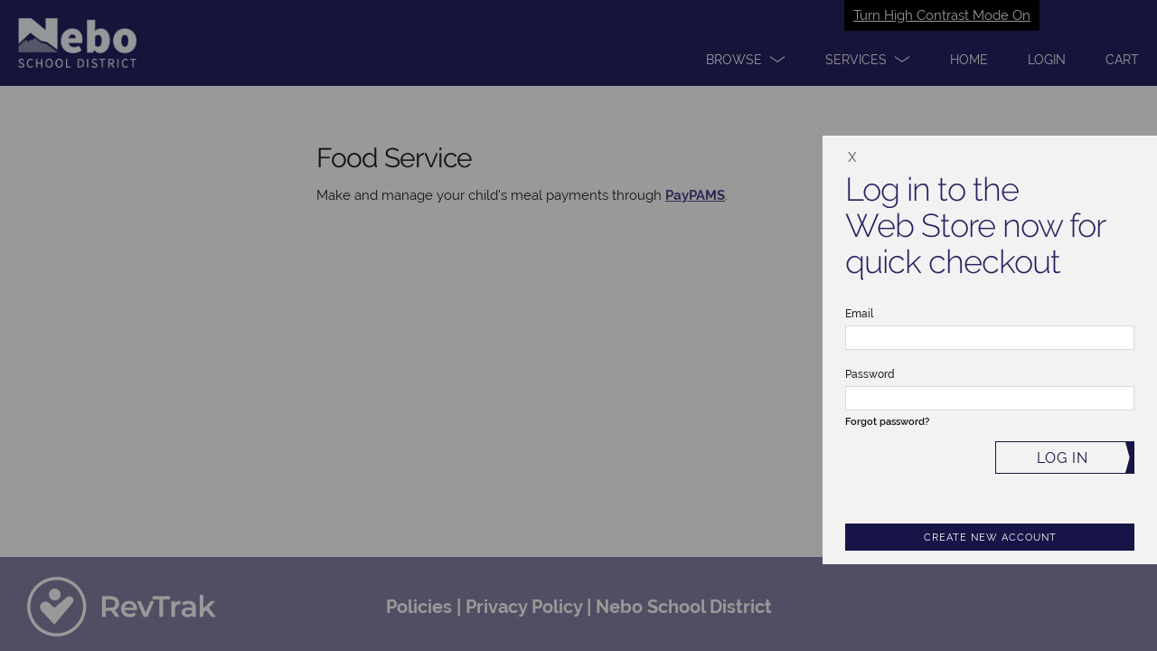

--- FILE ---
content_type: text/html; charset=utf-8
request_url: https://nebo.revtrak.net/food-service/
body_size: 2666
content:
<!DOCTYPE html>
<html ng-app="webstore" ng-controller="WebstoreCtrl" lang="en">
<head>
  <meta charset="utf-8" />
  <meta name="viewport" content="width=device-width, initial-scale=1">

  <title>Food Service | Nebo School District</title>

  <script>
    var showApplePay=false;
  </script>
  <!-- LogRocket -->
    <script src=https://cdn.lr-in-prod.com/LogRocket.min.js crossorigin="anonymous"></script>
    <script>
    LogRocket.init('tnu1el/webstore-xixx0', {
      mergeIframes: true,
      childDomains: ['*'],
      dom: {
        inputSanitizer: true,
      },
    });
    </script>

  <!-- Google Tag Manager -->
  <script>
    (function (w, d, s, l, i) {
      w[l] = w[l] || []; w[l].push({
        'gtm.start':
          new Date().getTime(), event: 'gtm.js'
      }); var f = d.getElementsByTagName(s)[0],
        j = d.createElement(s), dl = l != 'dataLayer' ? '&l=' + l : ''; j.async = true; j.src =
          'https://www.googletagmanager.com/gtm.js?id=' + i + dl; f.parentNode.insertBefore(j, f);
    })(window, document, 'script', 'dataLayer', 'GTM-KHKRTRF');</script>
  <!-- End Google Tag Manager -->
  <!-- compiled CSS -->
  <link rel="stylesheet" type="text/css" href="/assets/webstore-20260112.1.0.css" />
  <link rel="stylesheet" type="text/css" href="/colors/scheme" />
  <script>var globalUserAuthenticated = false;</script>
  <noscript>
    <meta http-equiv="refresh" content="0;URL=/errors/js.htm" />
  </noscript>
  <!--[if lt IE 8]>
    <meta http-equiv="refresh" content="0;URL=/errors/ie.htm" />
  <![endif]-->
  <link rel="canonical" href="https://www.vancopayments.com/education/online-payment-processing" />
</head>
<body class="pushFooter webstore" ng-class="{showingHamburger:showingHamburger}" ng-init="showingHamburger = false">
  <!-- Google Tag Manager (noscript) -->
  <noscript>
    <iframe src="https://www.googletagmanager.com/ns.html?id=GTM-KHKRTRF"
            height="0" width="0" style="display:none;visibility:hidden"></iframe>
  </noscript>
  <!-- End Google Tag Manager (noscript) -->

  <div id="Top"></div>
  
	<script>
	window.webStoreName = "nebo";
	window.imgServerUrl = "images2.revtrak.net";
	window.idsEnabled = false;
	window.isAuthenticated = false;
	window.idsTenant = "";
	window.idsClientId = "";
	window.idsUrl = "id.vancoplatform.com";
	window.idsRedirectUrl = "https://nebo.revtrak.net/";
	window.colors = {"color":"#262262","altColor":"#00704d","genColor1":"#171447","genColor2":"#383379","genColor3":"#4C488D","genColor4":"#64609E","genColor5":"#8482A5"};
</script>
<header class="pageHeader bg-1 logoHeader" id="pageHeaderNav" aria-label="Page header">
    
    <a href="/colors/HighContrastModeSet" target="_self" role="button" class="highContrastModeLink" tabindex="1" rel="nofollow">Turn High Contrast Mode On</a>

    

        <div class="titlebar bg-1" role="banner" titlebar id="mobileMenuModalLogo" aria-label="Mobile Menu Modal">
            <a class="hamburgerToggle" tabindex="0" href="#" ng-click="showingHamburger = !showingHamburger" rt-enter="showingHamburger = !showingHamburger" aria-label="menu">
                <span class="iconBar one"></span><span class="iconBar two"></span><span class="iconBar three"></span>
            </a>
            <a href="/"  tabindex="0" aria-label="Nebo School District homepage"><img class="logo" rt-img="NEBO-Logo2.png" rt-height="55" alt="Nebo School District logo" style="text-indent:-9999px" /></a>
        </div>
    <nav class="primaryNavigation" aria-label="main menus">
        <div class="hamburger">
            <ul>
                    <li deep-blur="leaveDropdown()" ng-class="{'show-dropdown': openDropdown == 'products'}">
                        <a class="dropdown headerOption" id="main1" href="javascript:void(0)" ng-click="toggleDropdown('products')" tabindex="2" role="button" aria-label="Browse" aria-expanded="{{openDropdown == 'products'}}">
                            <span class="dropdown-text" title="Browse - click here">Browse</span>
                            <span class="adaHidden">- click here</span>
                            <span class="chevron"></span>
                        </a>
                        <div class="dropdownMenu">
                            <ul>
                                <li><a href="/High-Schools/#list" ng-click="showingHamburger = false" tabindex="2">    High Schools</a></li>
<li><a href="/food-service/#list" ng-click="showingHamburger = false" tabindex="2">Food Service</a></li>
<li><a href="/os-misc/#list" ng-click="showingHamburger = false" tabindex="2">OS Misc</a></li>

                            </ul>
                        </div>
                    </li>
                                    <li deep-blur="leaveDropdown()" ng-class="{'show-dropdown': openDropdown == 'services'}">
                        <a class="dropdown headerOption" href="javascript:void(0)" ng-click="toggleDropdown('services')" tabindex="2" role="button" aria-label="Services" aria-expanded="{{openDropdown == 'services'}}">
                            <span class="dropdown-text" title="Services - click here">Services</span>
                            <span class="adaHidden">- click here</span>
                            <span class="chevron"></span>
                        </a>
                        <div class="dropdownMenu">
                            <ul>
                                <li><a href="/ContactUs" ng-click="showingHamburger = false" tabindex="2">Contact Us</a></li>
<li><a href="/FAQ" ng-click="showingHamburger = false" tabindex="2">FAQ</a></li>
<li><a href="/Policies" ng-click="showingHamburger = false" tabindex="2">Policies</a></li>
<li><a href="https://www.vancopayments.com/privacy" ng-click="showingHamburger = false" tabindex="2" target="_blank">Privacy Policy</a></li>
<li><a href="/Products" ng-click="showingHamburger = false" tabindex="2">Products</a></li>

                            </ul>
                        </div>
                    </li>
                            </ul>
        </div>
        <div class="tabMenu">
            <ul>
                <li>
                    <a href="/" class="headerOption" tabindex="2"><span>Home</span></a>
                </li>
                    <li>
                        <a href="javascript:void(0)" class="headerOption" login-link tabindex="2" aria-label="Open Login" role="button"><span>Login</span></a>
                    </li>
                <li>
                    <a href="javascript:void(0)" tabindex="2" cart-link aria-label="open your cart" class="headerOption" role="button"><span>Cart</span> <span class="cartCount bg-4" cart-count></span></a>
                </li>
            </ul>
        </div>
    </nav>
</header>
<div id="maincontent"></div>


  <div style="display:none">
    <div id="google_translate_element"></div>
    <script>
			function googleTranslateElementInit() {
				new google.translate.TranslateElement({
					pageLanguage: 'en',
					//includedLanguages: 'ar,de,en,es,fr,hi,hmn,it,ja,ko,pl,pt,ru,tl,vi,zh-CN,zh-TW,so',
					gaTrack: true,
					gaId: 'UA-11197036-2',
					floatPosition: google.translate.TranslateElement.FloatPosition.TOP_RIGHT
				});
			}
    </script>
    <script src="//translate.google.com/translate_a/element.js?cb=googleTranslateElementInit"></script>
  </div>
<header-login show-easy-login="show-easy-login"></header-login>
<cart watch-class style="display: none"></cart>


  


<div class="content fullWidth" role="main">
					<div class="htmlPage html">
			<style type="text/css">h3 {
    text-align: left; 
    margin-left: 10px;
    font-size: 30px; !important }
.menuContain {
    max-width: 800px; }
.miniBlock {
    font-family: Raleway,HelveticaNeue,'Helvetica Neue',Helvetica,Arial,sans-serif; 
    font-size: 15px; 
    margin: 10px; 
    display: inline-block; 
    border-radius: 0px; 
    background-color: #e5e7e9; 
    color: #000000; 
    padding: 10px; 
    font-weight: 700; }
</style>


<div class="menuContain"><h3>Food Service</h3><p style="text-align:justify;margin-left:10px;">Make and manage your child's meal payments through <a href="http://www.nebo.edu/child-nutrition/payment"><strong>PayPAMS</strong></a>.
</p></div>
		</div>
</div>



  
	<footer class="pageFooter">
    <a href="https://www.vancopayments.com/education/online-payment-processing/" class="poweredBy" title="RevTrak - a Vanco Company" target="_blank"><i class="i i-powered-by-revtrak i-revtrak-focus" tabindex="0"></i><div class="adaHidden">Powered By RevTrak - a Vanco Company</div></a>
        <a href="/Policies" target="_self">Policies</a>
            <span class="separator"> | </span>
        <a href="/Privacy" target="_self">Privacy Policy</a>
            <span class="separator"> | </span>
        <a href="https://www.nebo.edu/" target="_blank">Nebo School District</a>
</footer>


  <!-- compiled JavaScript -->
  <script type="text/javascript" src="/assets/webstore-20260112.1.0.js"></script>
  <!-- Google Analytics -->

  <script>
		window.ga = window.ga || function () { (ga.q = ga.q || []).push(arguments) }; ga.l = +new Date;
		ga('create', 'UA-11197036-2', 'auto');
		ga('set', 'contentGroup1', window.webStoreName);
		ga('send', 'pageview');
  </script>
  
    <script async src='https://www.google-analytics.com/analytics.js'></script>
    <script async defer src="https://www.vancoevents.com/us/widget.js"></script>
  <!-- End Google Analytics -->
<script language="javascript">
    function setGoogleTranslateTitle() {
        var gttIFrame = document.getElementById(':0.container');
        if (gttIFrame) {
            gttIFrame.setAttribute('title', 'Google Translate');
        }
    }

    window.onload = function () {
        setGoogleTranslateTitle();
    };
</script>
</body>
</html>


--- FILE ---
content_type: text/css; charset=utf-8
request_url: https://nebo.revtrak.net/colors/scheme
body_size: 915
content:





h1 {color:#262262;}
a {color:#4C488D;}
a:hover {color:#00704d;}
a:focus {color:#00704d;}

.bg-1, .bg-1-h:hover { background-color:#262262; }
.bg-2, .bg-2-h:hover { background-color:#171447; }
.bg-3, .bg-3-h:hover { background-color:#383379; }
.bg-4, .bg-4-h:hover { background-color:#4C488D; }
.bg-5, .bg-5-h:hover { background-color:#64609E; }
.bg-alt, .bg-alt-h:hover { background-color:#00704d; }

.fg-1, .fg-1-h:hover { color:#262262; }
.fg-2, .fg-2-h:hover { color:#171447; }
.fg-3, .fg-3-h:hover { color:#383379; }
.fg-4, .fg-4-h:hover { color:#4C488D; }
.fg-5, .fg-5-h:hover { color:#64609E; }
.fg-alt, .fg-alt-h:hover { color:#00704d; }

body.tilePage, .pageFooter { background-color:#8482A5; }
.banner .hamburgerToggle .iconBar {background-color:#262262;}
.banner .hamburgerToggle:hover > .iconBar{background-color:#00704d;}
.banner .hamburgerToggle:focus > .iconBar{background-color:#00704d;}
.logoHeader .hamburgerToggle:hover > .iconBar{background-color:#00704d;}
.logoHeader .hamburgerToggle:focus > .iconBar{background-color:#00704d;}

.button.button-primary,
button.button-primary,
input[type="submit"].button-primary,
input[type="reset"].button-primary,
input[type="button"].button-primary {
    background-color: #171447;
	border-color: #171447;
}
.button.stroke{
	border-color: #171447;
	color: #171447;
}

.locationIndicator{	border: .1rem solid #262262; }
.locationIndicator.current{ background: #262262; }
		

#btnContinueShoppingDesktop
{
	color: #171447;
	border-color: #171447;
}

#btnContinueShoppingDesktop:focus
{
	color: #00704d;
	border-color: #383379;
}

.button.button-primary:hover,
button.button-primary:hover,
input[type="submit"].button-primary:hover,
input[type="reset"].button-primary:hover,
input[type="button"].button-primary:hover,
.button.button-primary:focus,
button.button-primary:focus,
input[type="submit"].button-primary:focus,
input[type="reset"].button-primary:focus,
input[type="button"].button-primary:focus {
    background-color: #262262;
	border-color: #262262;
}

.pagination > li > a,
.pagination > li > span {
	color: #171447;
	background-color: #fff;
}
.pagination > .active > a,
.pagination > .active > span,
.pagination > .active > a:hover,
.pagination > .active > span:hover,
.pagination > .active > a:focus,
.pagination > .active > span:focus {
	color: #fff;
	background-color: #171447;
	border-color: #171447;
}

input[type="email"]:focus, input[type="number"]:focus, input[type="search"]:focus, input[type="text"]:focus, input[type="tel"]:focus, input[type="url"]:focus, input[type="password"]:focus, textarea:focus, select:focus, input[type="email"].ng-touched.ng-invalid:focus, input[type="number"].ng-touched.ng-invalid:focus, input[type="search"].ng-touched.ng-invalid:focus, input[type="text"].ng-touched.ng-invalid:focus, input[type="tel"].ng-touched.ng-invalid:focus, input[type="url"].ng-touched.ng-invalid:focus, input[type="password"].ng-touched.ng-invalid:focus, textarea.ng-touched.ng-invalid:focus, select.ng-touched.ng-invalid:focus, .ng-submitted input[type="email"].ng-invalid:focus, .ng-submitted input[type="number"].ng-invalid:focus, .ng-submitted input[type="search"].ng-invalid:focus, .ng-submitted input[type="text"].ng-invalid:focus, .ng-submitted input[type="tel"].ng-invalid:focus, .ng-submitted input[type="url"].ng-invalid:focus, .ng-submitted input[type="password"].ng-invalid:focus, .ng-submitted textarea.ng-invalid:focus, .ng-submitted select.ng-invalid:focus {
	border-color: #00704d!important;
}
.loading:after {border-left-color:#262262;}
.login form button,.login form .button {
	border-color: #171447;
	color:#171447;
}
.login form button:hover,.login form .button:hover {
	border-color: #262262;
	color:#262262;
}
.login .loginButton:after, .login .sendButton:after { border-right-color:#171447; border-top-color:#171447; }
.login .loginButton:before, .login .sendButton:before { border-right-color:#171447; border-bottom-color:#171447; }
.login .loginButton:hover:after, .login .sendButton:hover:after { border-right-color:#262262; border-top-color:#262262; }
.login .loginButton:hover:before, .login .sendButton:hover:before { border-right-color:#262262; border-bottom-color:#262262; }

.cart .cartHeader .button:hover { border-color:#262262; }
.cart .cartHeader .button:hover:after { border-right-color:#262262; border-top-color:#262262; }
.cart .cartHeader .button:hover:before { border-right-color:#262262; border-bottom-color:#262262; }

.groupsPage .itemLink { border-bottom-color:#262262; }
.groupsPage .selected > .roundIcon { background-color: #64609E; }

.groupsPage .roundIcon-alert { background-color: #171447; }
.groupsPage .roundIcon-success { background-color: #88be7d; }

.b-w:nth-child(7n + 1) .block,
.b-w:nth-child(7n + 1) .layer,
.s-w.c-1 .block,
.s-w.c-1 .layer {
	background-color: #262262;
}
.b-w:nth-child(7n + 2) .block,
.b-w:nth-child(7n + 2) .layer,
.s-w.c-2 .block,
.s-w.c-2 .layer  {
	background-color: #64609E;
}
.b-w:nth-child(7n + 3) .block,
.b-w:nth-child(7n + 3) .layer,
.s-w.c-3 .block,
.s-w.c-3 .layer {
	background-color: #4C4C4C;
}
.b-w:nth-child(7n + 4) .block,
.b-w:nth-child(7n + 4) .layer,
.s-w.c-4 .block,
.s-w.c-4 .layer {
	background-color: #383379;
}
.b-w:nth-child(7n + 5) .block,
.b-w:nth-child(7n + 5) .layer,
.s-w.c-5 .block,
.s-w.c-5 .layer {
	background-color: #2B2B2B;
}
.b-w:nth-child(7n + 6) .block,
.b-w:nth-child(7n + 6) .layer,
.s-w.c-6 .block,
.s-w.c-6 .layer {
	background-color: #171447;
}
.b-w:nth-child(7n + 7) .block,
.b-w:nth-child(7n + 7) .layer,
.s-w.c-7 .block,
.s-w.c-7 .layer {
	background-color: #4C488D;
}

.multiLevelGroup .grid .gridItem:nth-child(7n + 1) > a{
	background-color: #262262;
	text-decoration: none;
}
.multiLevelGroup .grid .gridItem:nth-child(7n + 2) > a{
	background-color: #64609E;	
	text-decoration: none;
}
.multiLevelGroup .grid .gridItem:nth-child(7n + 3) > a{
	background-color: #4C4C4C;	
	text-decoration: none;
}
.multiLevelGroup .grid .gridItem:nth-child(7n + 4) > a{
	background-color: #383379;
	text-decoration: none;
}
.multiLevelGroup .grid .gridItem:nth-child(7n + 5) > a{
	background-color: #2B2B2B;
	text-decoration: none;
}
.multiLevelGroup .grid .gridItem:nth-child(7n + 6) > a{
	background-color: #171447;
	text-decoration: none;
}
.multiLevelGroup .grid .gridItem:nth-child(7n + 7) > a{
	background-color: #4C488D;
	text-decoration: none;
}

.cart {border-top-color:#64609E;}
.loginView {border-top-color:#262262;}

.allProductsPage .grid .gridItem>a,
.panel header {background-color:#171447;}

.vis .fee .feeShade.shaded {background-color:#64609E;}
.vis .feeDetails > a:hover {color:#262262;}
.vis .feeDetails > a:focus {color:#262262;}

.rzslider .rz-pointer {background-color:#383379;}

.activeToggle {color:#383379;}

.selectedPrice{background:#64609E;}

@media(min - width:530px) {
	.block:nth-child(7n + 3) .block,
	.block:nth-child(7n + 3) .layer {
			background-color: #64609E;
	}

	.block:nth-child(7n + 2) .block,
	.block:nth-child(7n + 2) .layer {
			background-color: #4C4C4C;
	}
}

@media (max-width:736px) {
	.primaryNavigation a {color:#4C488D;}
	body.showingHamburger .primaryNavigation a {border-left-color:#262262;border-bottom-color:#262262;color:#262262;}
	body.showingHamburger .primaryNavigation .hamburger { border-bottom-color:#4C488D;}
	.topSeperator {border-top: solid 2px #64609E;}
}

@media (min-width:737px) {
	.primaryNavigation li ul, .logoHeader .primaryNavigation li ul { border-color:#262262; }
	.primaryNavigation li ul a, .logoHeader .primaryNavigation li ul a {color:#262262;}
	.primaryNavigation li ul a:hover, .logoHeader .primaryNavigation li ul a:hover {color:#00704d;}
	.primaryNavigation li ul a:focus, .logoHeader .primaryNavigation li ul a:focus {color:#00704d;}
	.banner .primaryNavigation {border-bottom-color:#64609E;}
	.primaryNavigation .dropdown .chevron:before, .primaryNavigation .dropdown .chevron:after {background-color:#383379;}
	.groupsPage .itemsList:before { background-color:#64609E; }
	.groupsPage .visPayeeList:before { background-color:#64609E; }					
	.groupsPage .itemsList .itemLink.selected { border-bottom-color:#64609E; }
	.groupsPage .visPayeeList .visPayeeLink.selected { border-bottom-color:#64609E; }
	.cart .cartHeader {background-color:#262262;}
	.cart .totals .checkoutButton:after { border-right-color:#383379; border-top-color:#383379; }
	.cart .totals .checkoutButton:before { border-right-color:#383379; border-bottom-color:#383379; }

	
	.b-w:nth-child(7n + 2) .block,
	.b-w:nth-child(7n + 2) .layer {
			background-color: #64609E;
	}

	.b-w:nth-child(7n + 3) .block,
	.b-w:nth-child(7n + 3) .layer {
			background-color: #4C4C4C;
	}
}

}
